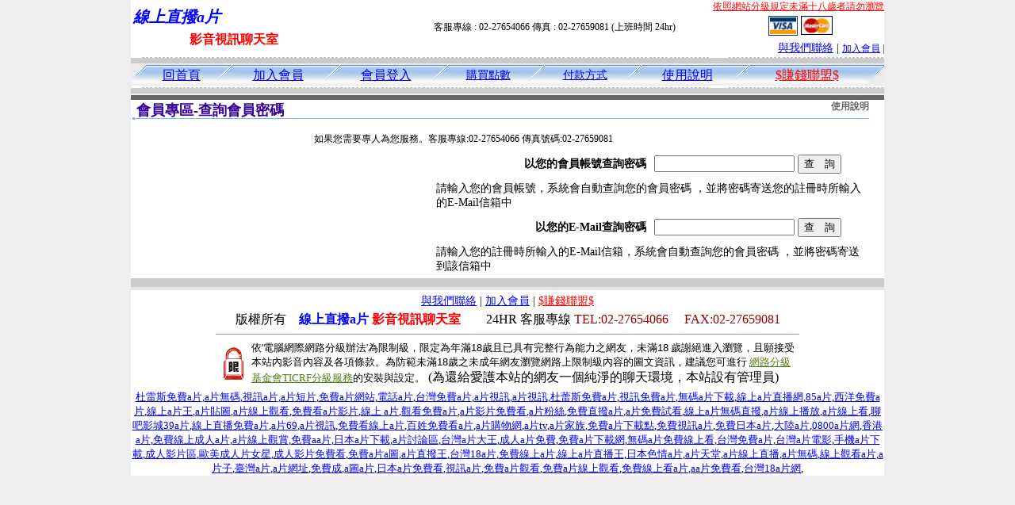

--- FILE ---
content_type: text/html; charset=Big5
request_url: http://69-hot.com/index.phtml?PUT=up_password&FID=1426025
body_size: 4990
content:
<html><head><title>線上直撥a片 </title><meta http-equiv="PICS-Label" content='(PICS-1.1 "http://www.ticrf.org.tw/chinese/html/06-rating-v11.htm" l gen true for "http://69-hot.com" r (s 3 l 3 v 3 o 0))'><meta http-equiv="Content-Language" content="zh-tw"><meta http-equiv="Content-Type" content="text/html; charset=big5"><meta name="Keywords" content="aa片免費看,a片家庭教師,日本免費a片,線上a片下載,線上a片直播王,a片卡通下載,免費a片看,幼齒熟女免費a片,免費看a片影片,a片a,免費看成人a片,免費日本a片,日本a片免費看,女女a片,a片子,a片俱樂部,直播a片,a片分享,免費a片直播網,a片亞洲區,">
<meta name="description" content="a片影片下載,限制級a片,歐美免費a片,a片海賊王,免費a片直播,偷拍a片,台灣a片電影,免費觀看a片,a片觀看,愛薇兒免費a片,大陸a片,85a片,a片99,免費a圖a片網,線上免費看a片,試看a片,免費色情a片,台灣18a片網,a片討論區,護士a片,">

<style type="text/css">
<!--
.large01 {
	font-size: 15px;
	color: #000000;
	text-decoration: none;
	font-weight: normal;

}
.line {
	font-size: 12px;
	line-height: 5px;
	color: #666666;
}
.large02 {
	font-size: 25px;
	color: #003366;
	text-decoration: none;
	font-weight: bold;
}
.large03 {
	font-size: 17px;
	color: #000000;
	text-decoration: none;
}
.link_menu {
	font-size: 15px;
	line-height: 24px;
	text-decoration: underline;
}

.link_menu_m {
	font-size: 13px;
	line-height: 22px;
	text-decoration: underline;
}

.link_menu_s {
	font-size: 11px;
	line-height: 20px;
	text-decoration: underline;
}
.large04 {
	font-size: 12px;
	color: #0000CC;
	text-decoration: underline;
}
.large05 {
	font-size: 11px;
	line-height: 15px;
	color: #000000;
	text-decoration: none;
}
.large06 {
	font-size: 16px;
	font-weight: bold;
	color: #FFFFFF;
	text-decoration: none;
}

.SSS {font-size: 2px;line-height: 4px;}
.SS {font-size: 10px;line-height: 14px;}
.S {font-size: 12px;line-height: 16px;}
.M {font-size: 14px;line-height: 18px;}
.L {font-size: 16px;line-height: 20px;}
.LL {font-size: 18px;line-height: 22px;}
.LLL {font-size: 20px;line-height: 24px;}
-->
</style>
<script type="text/javascript" src="/SWF/swfobject.js"></script>
<script type="text/javascript">
function CREATE_HOME_SWF(SWF){
  var swfVersionStr = "9.0.0";
  var xiSwfUrlStr = "/SWF/playerProductInstall.swf";
  var flashvars = {};
  var params = {};
  params.quality = "high";
  params.bgcolor = "#F9E8F2";
  params.allowscriptaccess = "sameDomain";
  params.allowfullscreen = "true";
  if(navigator.userAgent.match("Safari")){
    params.wmode = "window";
  }else if(navigator.userAgent.match("Opera")){
    params.wmode = "window";
  }else if(navigator.userAgent.match("Firefox")){
    params.wmode = "window";
  }else{
    params.wmode = "opaque";
  }

  params.codebase = "http://fpdownload.macromedia.com/get/flashplayer/current/swflash.cab#version=7,0,0,0";
  var attributes = {};
  attributes.id = "V5FREE";
  attributes.name = "V5FREE";
  attributes.align = "middle";
  swfobject.embedSWF(SWF, "V5FREE", "734", "408", swfVersionStr, xiSwfUrlStr, flashvars, params, attributes);
}
</script>


<script>
function CHAT_GO(AID,FORMNAME){
  document.form1_GO.AID.value=AID;
  document.form1_GO.ROOM.value=AID;
  document.form1_GO.MID.value=10000;
if(FORMNAME.uname.value=="" || FORMNAME.uname.value.indexOf("請輸入")!=-1)    {
  alert("請輸入暱稱");
  FORMNAME.uname.focus();
}else{
  var AWidth = screen.width-20;
  var AHeight = screen.height-80;
  if( document.all || document.layers ){
    utchat10000=window.open("","utchat10000","width="+AWidth+",height="+AHeight+",resizable=yes,toolbar=no,location=no,directories=no,status=no,menubar=no,copyhistory=no,top=0,left=0");
  }else{
    utchat10000=window.open("","utchat10000","width="+AWidth+",height="+AHeight+",resizable=yes,toolbar=no,location=no,directories=no,status=no,menubar=no,copyhistory=no,top=0,left=0");
  }
  document.form1_GO.uname.value=FORMNAME.uname.value;
  document.form1_GO.sex.value=FORMNAME.sex.value;
 document.form1_GO.submit();
}
}

</script>
<body leftmargin='0' topmargin='0' marginwidth='0' marginheight='0' BGCOLOR='EEEEEE'>
<center>

<table width='950' border='0' cellspacing='0' cellpadding='0'></td><td width='100%' bgcolor='FFFFFF' VALIGN=TOP><table width='950' border='0' cellspacing='0' cellpadding='0'><tr><td colspan='2'><table width='100%' border='0' cellspacing='0' cellpadding='0'><tr> <td width='260' height='60'><TABLE WIDTH=260 HEIGHT=60><TR><TD WIDTH='260'><B><I><FONT CLASS='LLL' COLOR=BLUE>線上直撥a片  </FONT></I></B></TD></TR><TR><TD ALIGN='CENTER' WIDTH='260'><B><FONT COLOR=RED CLASS='L'>影音視訊聊天室</FONT></B></TD></TR></TABLE></td><td width='72%' valign='bottom'><table width='100%' border='0' cellpadding='0' cellspacing='0'><tr><td align=RIGHT VALIGN='TOP' CLASS='S'><A href='http://www.ticrf.org.tw/chinese/html/06-rating-3.htm' target='_blank'><FONT COLOR=RED>依照網站分級規定未滿十八歲者請勿瀏覽</FONT></A><TABLE WIDTH=100%><TR><TD ALIGN=CENTER CLASS='S'>客服專線 : 02-27654066 傳真 : 02-27659081 (上班時間 24hr)</TD><TD><a href='/PAY1/?UID=&FID=1426025' TARGET='_blank'> <img src='images/visa.gif' width='37' height='25' border=0></A> <A href='./index.phtml?PUT=up_pay&FID=1426025'><img src='images/mastercard.gif' width='40' height='26' border=0></A></TD></TR></TABLE></td></tr><tr><td><div align='right' class='body'><FONT CLASS=M><FONT CLASS=M><A href=./index.phtml?PUT=mailbox&FID=1426025>與我們聯絡</A> | <FONT CLASS=S><FONT CLASS=S><A href=./index.phtml?PUT=up_reg&FID=1426025 target=_top>加入會員</A> | </td></tr></table></td></tr></table></td></tr></table><table width='950' border='0' cellspacing='0' cellpadding='0'><tr><td BACKGROUND='images/host_line_02.gif' HEIGHT=3></div></td></tr><TR><TD></td></tr><tr><td BACKGROUND='images/index_04.gif' width='950' height='9'></td></tr></table><table width='950' border='0' cellpadding='0' cellspacing='0' background='images/botton_02.gif' height=26><tr><td WIDTH=21><div align='left'><img src='images/botton_01.gif' width='21' height='26'></div></td><td><div align='center'><a href='./index.phtml?FID=1426025' class='L'>回首頁</a></div></td><td width='23'><img src='images/botton_03.gif' width='23' height='26'></td><TD ALIGN=CENTER class='M'><a href='./index.phtml?PUT=up_reg&s=1&FID=1426025'><span class='L'>加入會員</span></A></TD><td width='23'><img src='images/botton_03.gif' width='23' height='26'></td><TD ALIGN=CENTER class='M'><a href='./index.phtml?PUT=up_logon&FID=1426025'><span class='L'>會員登入</span></A></TD><td width='23'><img src='images/botton_03.gif' width='23' height='26'></td><TD ALIGN=CENTER class='M'><a href='/PAY1/?UID=&FID=1426025' TARGET='_blank'>購買點數</A></td><td width='23'><img src='images/botton_03.gif' width='23' height='26'></td><TD ALIGN=CENTER class='M'><a href='./index.phtml?PUT=pay_doc1&FID=1426025'>付款方式</A></td><td width='23'><img src='images/botton_03.gif' width='23' height='26'></td><TD ALIGN=CENTER class='M'><span class='L'><a href='./index.phtml?PUT=avshow_doc2&FID=1426025'>使用說明</span></A></A></td><td width='23'><img src='images/botton_03.gif' width='23' height='26'></td><td class='L' align='center'><a href='./index.phtml?PUT=aweb_logon&FID=1426025' class='L'><FONT COLOR='RED'>$賺錢聯盟$</FONT></A></td><td width='26'><div align='right'><img src='images/botton_04.gif' width='26' height='26'></div></td></tr></table><table width='950' border='0' cellspacing='0' cellpadding='0'><tr><td BACKGROUND='images/host_line_02.gif' HEIGHT=3></div></td></tr><TR><TD></td></tr><tr><td BACKGROUND='images/index_04.gif' width='950' height='9'></td></tr></table><table width='950' border='0' cellspacing='0' cellpadding='0' ALIGN=CENTER BGCOLOR='#FFFFFF'><TR><TD><table width='950' border='0' cellspacing='0' cellpadding='3'><tr><td BGCOLOR=666666 width='950'><B><FONT COLOR=FFFFFF CLASS=L></FONT></B></td></tr></table><table width='950' border='0' cellspacing='0' cellpadding='0' ALIGN=CENTER BGCOLOR='#FFFFFF'><TR><TD><table border='0' cellpadding='0' cellspacing='0' style='border-collapse: collapse' bordercolor='#111111' width='98%' id='AutoNumber2'><tr><td valign='top' background='images/bg_i.gif'><table border='0' cellpadding='0' cellspacing='0' style='border-collapse: collapse' bordercolor='#111111' width='100%' id='AutoNumber5'><tr valign='top'class='S'><td height='35'class='LL'><p style='margin: 2 2'>&nbsp;<font color='#330099'><strong>會員專區-查詢會員密碼 </strong></font></td><td class='S' ALIGN='RIGHT'><font color='#666666'><b>使用說明</b></font></td></tr></table></td></tr></table><TABLE WIDTH=750 BORDER=0 cellspacing='0' cellpadding='0' align='center'><TR><TD ALIGN=CENTER></TD></TR></TABLE><TABLE WIDTH=750 BORDER=0 cellspacing='0' cellpadding='0' align='center'><TR><TD ALIGN=CENTER></TD></TR></TABLE><SCRIPT language='JavaScript'>

function check_input1(FORMNAME){
  var error;
  if (FORMNAME.NICKNAME.value==''){
    alert('請填寫正確帳號!');
    return false;
  }
  return true;
}
function check_input2(FORMNAME){
  var error;
  if (FORMNAME.EMAIL.value==''){
    alert('請填寫正確E-Mail!');
    return false;
  }
  return true;
}
</SCRIPT>
<table width="500" cellpadding="5" cellspacing="1" ALIGN='CENTER' CLASS='S'><TR><TD>
如果您需要專人為您服務。客服專線:02-27654066 傳真號碼:02-27659081 
</TD></TR></TABLE>
<table width="98%" cellpadding="1" cellspacing="0"><TR><TD ALIGN='RIGHT'>
<table width="550" cellpadding="5" cellspacing="0" class="M">
<form name='AcceptForm1' action='./index.phtml' align=center method=POST onSubmit='return check_input1(AcceptForm1);'>
<input name=done type=hidden value=''>
<input type=hidden name='PUT' value='up_password'>
<tr>
<td width='280' align="right"><strong>以您的會員帳號查詢密碼</strong></td>
<td width="270"><div align="left">
<input maxlength="16" name="NICKNAME" VALUE=''>
<input name="button1" type="submit" value="查　詢" />
</div></td>
</tr>
<tr>
<td colspan="2" align="right" valign="top"><div align="left">請輸入您的會員帳號，系統會自動查詢您的會員密碼 ，並將密碼寄送您的註冊時所輸入的E-Mail信箱中</div></td>
</tr>
</form>
</table>


<table width="550" cellpadding="5" cellspacing="0" class='M'>
<form name='AcceptForm2' action='./index.phtml' align=center method=POST onSubmit='return check_input2(AcceptForm2);'>
<input name=done type=hidden value=''>
<input type=hidden name='PUT' value='up_password'>
<tr>
<td width='280' align="right"><strong>以您的E-Mail查詢密碼</strong></td>
<td width="270"><div align="left">
<input maxlength="160" name="EMAIL" />
<input name="button2" type="submit" value="查　詢" />
</div></td>
</tr>
<tr>
<td colspan="2"><div align="left">請輸入您的註冊時所輸入的E-Mail信箱，系統會自動查詢您的會員密碼 ，並將密碼寄送到該信箱中</div></td>
</tr>
</form>
</table>
</TD></TR></table>

</td></tr></table></td></tr></TABLE><table width='950' border='0' cellspacing='0' cellpadding='0' ALIGN=CENTER BGCOLOR='#FFFFFF'><TR><TD><tr><TD><img src='images/index_18.gif' width='950' height='16'></td></tr></table><CENTER>
<FONT CLASS='SSS'><BR></FONT><FONT CLASS=M><A href=./index.phtml?PUT=mailbox&FID=1426025>與我們聯絡</A> | <FONT CLASS=M><FONT CLASS=M><A href=./index.phtml?PUT=up_reg&FID=1426025>加入會員</A> | <a href='./index.phtml?PUT=aweb_reg&FID=1426025' class='M' target=_black><FONT COLOR='RED'>$賺錢聯盟$</FONT></A></div><FONT CLASS='SSS'><BR></FONT><FONT CLASS='SSS'><BR></FONT><table width='738' border='0' cellspacing='0' cellpadding='0'><tr><td colspan='2' class='body'><div align='center'>版權所有　<B><FONT COLOR='BLUE'>線上直撥a片 </FONT><FONT COLOR='RED'>影音視訊聊天室</FONT></B>　　24HR 客服專線 <font color='#990000'>TEL:02-27654066 　FAX:02-27659081</font> </div></td></tr></table></body></html><HR SIZE='1' WIDTH='734'>
<TABLE cellSpacing=0 cellPadding=1 width='734' border=0 ALIGN=CENTER><TBODY><TR align=left>
<TD align='middle'><img src='/18.gif' width='25' hspace='8' vspace='5'></TD>
<TD vAlign='top'><font size='2'>
依'電腦網際網路分級辦法'為限制級，限定為年滿<font face='Arial, Helvetica, sans-serif'>18</font>歲且已具有完整行為能力之網友，未滿<font face='Arial, Helvetica, sans-serif'>18</font>
歲謝絕進入瀏覽，且願接受本站內影音內容及各項條款。為防範未滿<font face='Arial, Helvetica, sans-serif'>18</font>歲之未成年網友瀏覽網路上限制級內容的圖文資訊，建議您可進行
<A href='http://www.ticrf.org.tw/' target=_blank>
<FONT color=#597d15>網路分級基金會TICRF分級服務</FONT></A>的安裝與設定。</font>
(為還給愛護本站的網友一個純淨的聊天環境，本站設有管理員)
</TD>
</TR></TBODY></TABLE>
<FONT CLASS='SSS'><BR></FONT><font size=-1><a href=http://shopping.love-2012.com>杜雷斯免費a片</a>,<a href=http://panda.66-msg.com>a片無碼</a>,<a href=http://sex.tel-2012.com>視訊a片</a>,<a href=http://sex999.tel-2012.com>a片短片</a>,<a href=http://shopping.mm-168.com>免費a片網站</a>,<a href=http://post.hi0509.com>電話a片</a>,<a href=http://www.99-uthome.com>台灣免費a片</a>,<a href=http://show.av-66.com>a片視訊</a>,<a href=http://sogo.888momo.com>a片視訊</a>,<a href=http://sogo.mm-168.com>杜蕾斯免費a片</a>,<a href=http://post.69-hot.com>視訊免費a片</a>,<a href=http://080-tel.com>無碼a片下載</a>,<a href=http://taiwangirl.69-hot.com>線上a片直播網</a>,<a href=http://play.miss-387.com>85a片</a>,<a href=http://show.99-liveshow.com>西洋免費a片</a>,<a href=http://playboy.888momo.com>線上a片王</a>,<a href=http://match176.com>a片貼圖</a>,<a href=http://sex.18-ut.com>a片線上觀看</a>,<a href=http://shop.av-66.com>免費看a片影片</a>,<a href=http://playboy.miss-387.com>線上 a片</a>,<a href=http://18baby.s129.info>觀看免費a片</a>,<a href=http://album.v886.info>a片影片免費看</a>,<a href=http://18sex.l319.com>a片粉絲</a>,<a href=http://999.u656.info>免費直撥a片</a>,<a href=http://aio.h980.com>a片免費試看</a>,<a href=http://book.p277.info>線上a片無碼直撥</a>,<a href=http://cool.m252.info>a片線上播放</a>,<a href=http://18sex.m925.info>a片線上看</a>,<a href=http://dolove.v801.info>聊吧影城39a片</a>,<a href=http://album.h453.com>線上直播免費a片</a>,<a href=http://apple.l319.com>a片69</a>,<a href=http://chat.l319.com>a片視訊</a>,<a href=http://38mm.h810.com>免費看線上a片</a>,<a href=http://channel.s129.info>百姓免費看a片</a>,<a href=http://1by1.u656.info>a片購物網</a>,<a href=http://69.m925.info>a片tv</a>,<a href=http://ch5.g389.info>a片家族</a>,<a href=http://69.z330.info>免費a片下載點</a>,<a href=http://18room.l319.com>免費視訊a片</a>,<a href=http://chat.p277.info>免費日本a片</a>,<a href=http://play.p300.info>大陸a片</a>,<a href=http://playgirl.s207.info>0800a片網</a>,<a href=http://room.p300.info>香港a片</a>,<a href=http://orz.l460.info>免費線上成人a片</a>,<a href=http://sex.z847.com>a片線上觀賞</a>,<a href=http://sex999.x368.com>免費aa片</a>,<a href=http://room.x368.com>日本a片下載</a>,<a href=http://shop.i175.info>a片討論區</a>,<a href=http://sexy.i175.info>台灣a片大王</a>,<a href=http://>成人a片免費</a>,<a href=http://post.v350.info>免費a片下載網</a>,<a href=http://orz.s207.info>無碼a片免費線上看</a>,<a href=http://www.s207.info>台灣免費a片</a>,<a href=http://shop.c423.com>台灣a片電影</a>,<a href=http://k466.info>手機a片下載</a>,<a href=http://www.p577.info>成人影片區</a>,<a href=http://sex.l460.info>歐美成人片女星</a>,<a href=http://sex999.z847.com>成人影片免費看</a>,<a href=http://post.c423.com>免費a片a圖</a>,<a href=http://sexy.x368.com>a片直撥王</a>,<a href=http://aio.4927.info>台灣18a片</a>,<a href=http://4u.6242.info>免費線上a片</a>,<a href=http://0401.8045.info>線上a片直播王</a>,<a href=http://520sex.6463.info>日本色情a片</a>,<a href=http://6k.8045.info>a片天堂</a>,<a href=http://3d.tw387.com>a片線上直播</a>,<a href=http://5278.6463.info>a片無碼</a>,<a href=http://3d.7597.info>線上觀看a片</a>,<a href=http://aio.miss555.com>a片子</a>,<a href=http://ut.4927.info>臺灣a片</a>,<a href=http://ut.8941.info>a片網址</a>,<a href=http://shopping.6463.info>免費成</a>,<a href=http://g8mm.6716.info>a圖a片</a>,<a href=http://g8mm.6463.info>日本a片免費看</a>,<a href=http://1799.7597.info>視訊a片</a>,<a href=http://69vip.6242.info>免費a片觀看</a>,<a href=http://show.miss555.com>免費a片線上觀看</a>,<a href=http://18jack.8045.info>免費線上看a片</a>,<a href=http://99.6242.info>aa片免費看</a>,<a href=http://66.miss555.com>台灣18a片網</a>,</font>  <FONT CLASS='SSS'><BR></FONT>